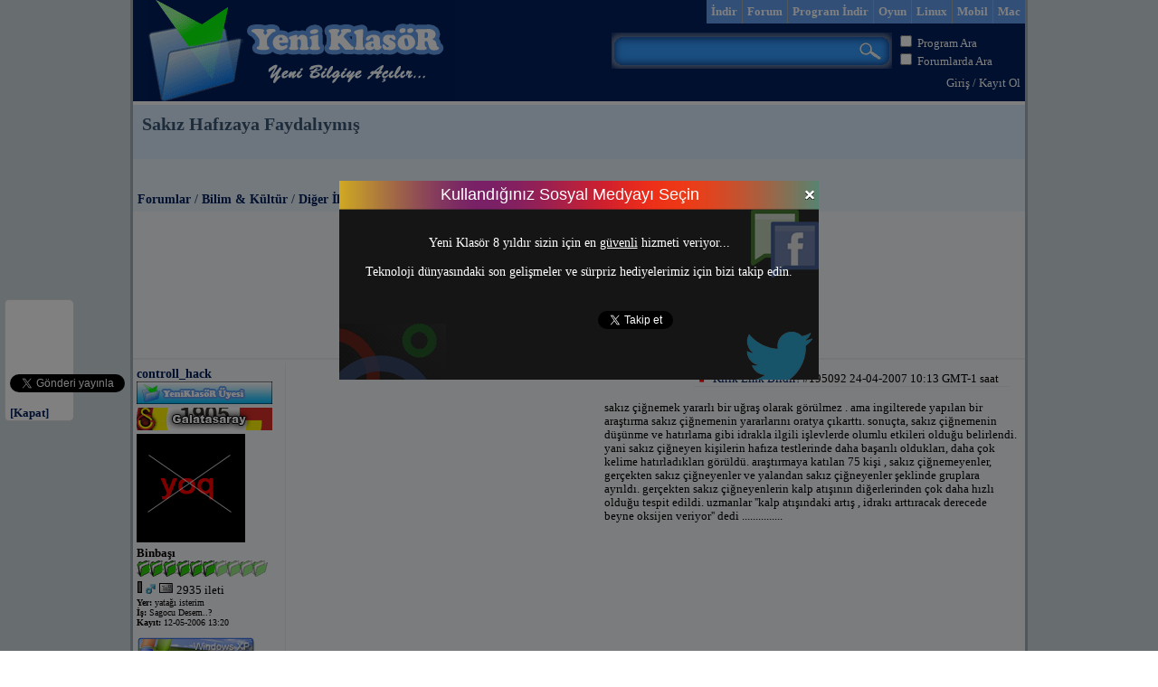

--- FILE ---
content_type: text/html; charset=UTF-8
request_url: https://www.yeniklasor.com/q-30597-sakiz-hafizaya-faydaliymis.html
body_size: 6146
content:
<!DOCTYPE html>
<html xmlns="http://www.w3.org/1999/xhtml" xmlns:fb="http://www.facebook.com/2008/fbml" xmlns:og="http://opengraph.org/schema/" xml:lang="tr" lang="tr">
<head>
<title>Sakız Hafızaya Faydalıymış - Forumlar - Yeni KlasöR</title>
<meta http-equiv="content-type" content="text/html; charset=UTF-8" />
<meta name="description" content="Sakız Hafızaya Faydalıymış - Forumlar - Yeni KlasöR" />
<meta name="keywords" content="indir, program indir, yükle, download, msn, msn indir, msn ifade, adobe flash player, winrar indir, windows live messenger indir, ingilizce, teknoloji haberleri, forum, video, flash oyun" />
<meta name="generator" content="yeniklasor" />
<link rel="shortcut icon" href="https://www.yeniklasor.com/favicon.ico" />
<link rel="canonical" href="https://www.yeniklasor.com/q-30597-sakiz-hafizaya-faydaliymis.html" />
<meta property="og:type" content="website" />
<meta property="og:title" content="Sakız Hafızaya Faydalıymış - Forumlar - Yeni KlasöR" />
<meta property="og:site_name" content="Yeni KlasöR" />
<meta property="og:url" content="http://www.yeniklasor.com/q-30597-sakiz-hafizaya-faydaliymis.html" />
<meta property="og:description" content="Sakız Hafızaya Faydalıymış - Forumlar - Yeni KlasöR" />
<meta property="fb:app_id" content="343007935739160" />
<link href="https://plus.google.com/100411373660318450417/" rel="publisher" />
<link title="İçerik" href="https://www.yeniklasor.com/rss.php" type="application/rss+xml" rel="alternate" />
<link title="Forumlar" href="https://www.yeniklasor.com/rss.php?m=forumlar" type="application/rss+xml" rel="alternate" />
<link title="Programlar" href="https://www.yeniklasor.com/rss.php?m=programlar" type="application/rss+xml" rel="alternate" />
<link title="Yeni KlasoR Arama" href="https://www.yeniklasor.com/yeniklasor.xml" type="application/opensearchdescription+xml" rel="search" />

<link rel="stylesheet" type="text/css" href="https://www.yeniklasor.com/skins/yeniklasor/yeniklasor.css" media="screen" />
<link rel="stylesheet" type="text/css" href="https://www.yeniklasor.com/skins/yeniklasor/frm.css" media="screen" />
<link rel="stylesheet" type="text/css" href="https://www.yeniklasor.com/skins/yeniklasor/citil.css" media="screen" />
<link rel="stylesheet" href="https://www.yeniklasor.com/skins/yeniklasor/nivo/default/default.css" type="text/css" media="screen" />
<link rel="stylesheet" href="https://www.yeniklasor.com/skins/yeniklasor/nivo/nivo-slider.css" type="text/css" media="screen" />
<link rel="stylesheet" href="https://www.yeniklasor.com/skins/yeniklasor/uyegirisi.css" type="text/css" />
<link rel="stylesheet" href="https://www.yeniklasor.com/skins/yeniklasor/iletisim.css" type="text/css" />
<link rel="stylesheet" href="https://www.yeniklasor.com/skins/yeniklasor/like.css" type="text/css" />
<link rel="stylesheet" href="https://www.yeniklasor.com/skins/yeniklasor/pencere.css" type="text/css" />
<!--[if IE 6]><link rel="stylesheet" type="text/css" href="http://www.yeniklasor.com/skins/yeniklasor/ie6_fix.css" /><![endif]-->

<script language="JavaScript" src="https://code.jquery.com/jquery-latest.min.js" type="text/javascript"></script>
<script language="JavaScript" src="https://www.yeniklasor.com/skins/yeniklasor/tab/genel.js" type="text/javascript"></script>
<script type="text/javascript" src="https://www.yeniklasor.com/skins/yeniklasor/uyegirisi.js"></script>
<script type="text/javascript" src="https://www.yeniklasor.com/skins/yeniklasor/iletisim.js"></script>
<script type="text/javascript" src="https://www.yeniklasor.com/skins/yeniklasor/like.js"></script>
<script type="text/javascript" src="https://www.yeniklasor.com/skins/yeniklasor/comp.js"></script>
<script type="text/javascript">function indir(dosya){window.open(dosya, "_blank");}</script>
<script type="text/javascript" src="https://www.yeniklasor.com/skins/yeniklasor/nivo/jquery.nivo.slider.js"></script>

<script type="text/javascript">
$(window).load(function() {
	$('#slider').nivoSlider();
});
</script>
</head>
<body>

<script type="text/javascript">

  var _gaq = _gaq || [];
  _gaq.push(['_setAccount', 'UA-26938322-1']);
  _gaq.push(['_trackPageview']);

  (function() {
    var ga = document.createElement('script'); ga.type = 'text/javascript'; ga.async = true;
    ga.src = ('https:' == document.location.protocol ? 'https://ssl' : 'http://www') + '.google-analytics.com/ga.js';
    var s = document.getElementsByTagName('script')[0]; s.parentNode.insertBefore(ga, s);
  })();

</script>
 

<script type="text/javascript" src="https://www.yeniklasor.com/skins/yeniklasor/socialmediaclose.js"></script>
<div class="sol_feedback">
<div id="mbtsidebar">
<p><fb:like href="https://www.facebook.com/yeniklasor" send="false" layout="box_count" width="450" style="border: medium none; overflow: hidden; height: 62px; width: 60px;" show_faces="true"></fb:like></p>
<p><a href="https://twitter.com/share" class="twitter-share-button" data-count="vertical" data-via="yeniklasor">Tweet</a></p>
<p><g:plusone size="Tall" expr:href="data:post.url"></g:plusone></p>
<div id="mbtsidebarclose"><a href="#">[Kapat]</a></div>
</div>
</div>

<div id="wrapper">
<div id="header">
	<div class="head_left">
		<div class="headerlogo">
		<a href="https://www.yeniklasor.com"><img class="sprite-yk-logo" src="https://www.yeniklasor.com/skins/yeniklasor/img/pixel.gif" alt="Logo" /></a>
		</div>
	</div>
	<div class="head_right">
	<div class="head_right_1">
		<ul class="topmenu"><li class="topmenu"><a class="topmenu" href="https://www.yeniklasor.com/indir/mac-os/">Mac</a></li><li class="topmenu"><a class="topmenu" href="https://www.yeniklasor.com/indir/mobil/">Mobil</a></li><li class="topmenu"><a class="topmenu" href="https://www.yeniklasor.com/indir/linux-programlari/">Linux</a></li><li class="topmenu"><a class="topmenu" href="https://www.yeniklasor.com/c-oyunyk.html">Oyun</a></li><li class="topmenu"><li class="topmenu"><a class="topmenu" href="https://www.yeniklasor.com/indir/">Program İndir</a></li><li class="topmenu"><a class="topmenu" href="https://www.yeniklasor.com/forums.html">Forum</a></li><li class="topmenu"><a class="topmenu" href="https://www.yeniklasor.com/">İndir</a></li></ul>
	</div>
	<div class="clear">&nbsp;</div>
	<div class="head_right_2">
		<form id="search" action="https://www.yeniklasor.com/plug.php?e=search&amp;a=search" method="POST">
		
			<div class="ara_sag">
				<input type="checkbox" name="program" value="1" id="program"/> <label for="program">Program Ara</label><br />
				<input type="checkbox" name="forum" value="1" id="forum"/> <label for="forum">Forumlarda Ara</label>
			</div>
			
			<div class="ara_sol">
				<div class="searchwrapper">
					<input type="text" class="searchbox" name="sq" value="" />
					<input type="hidden" name="sayfalar" value="1" >
					<input type="submit" src="http://www.yeniklasor.com/skins/yeniklasor/img/pixel.gif" class="searchbox_submit" value="" />
				</div>
			</div>
			
			
			
		<div><input type="hidden" id="x" name="x" value="GUEST" /></div></form>
	
	</div>
	<div class="clear">&nbsp;</div>
	<div class="head_right_3">
<div class="colright"><a rel="nofollow" href="https://www.yeniklasor.com/users.php?m=auth">Giriş</a> / <a rel="nofollow" href="https://www.yeniklasor.com/users.php?m=register">Kayıt Ol</a></div>
	</div>	
	</div>
</div>
<div class="clear"> </div>
<!--uyegirisi form-->
<div id="uyegirisi">
	<div id="uyegirisi_header">Üye Girişi</div>
	<div id="uyegirisiClose">x</div>
	<div class="clear"></div>
	
	<div class="bosluk">
		<p class="success">Giriş Başarılı.</p>
		<p class="unsuccess">Yanlış Bilgiler.</p>
		<p class="inactive">E-mail adresinizi doğrulamalısınız.</p>
		
	    <form name="uyegirisiForm" id="uyegirisiForm" action="https://www.yeniklasor.com/users.php?m=auth&amp;a=check&amp;redirect=" method="post">
	    <label>Kullanıcı Adı veya E-Mail</label>
	    <input name="uyegirisiName" id="uyegirisiName" type="text" size="30"  />
	    <label>Şifre</label>
	    
	    <input name="uyegirisiPassword" id="uyegirisiPassword" type="password" size="30"  />
	  
	    <input type="submit" id="uyegirisiSubmit" name="uyegirisiSubmit" value="Gönder" />
    	<div><input type="hidden" id="x" name="x" value="GUEST" /></div></form>
    	<a rel="nofollow" href="https://www.yeniklasor.com/fblogin.php">Facebook'la giriş</a> | <a rel="nofollow" href="https://www.yeniklasor.com/users.php?m=register">Kayıt ol</a> | <a rel="nofollow" href="https://www.yeniklasor.com/plug.php?e=passrecover">Şifremi unuttum</a>
	</div>
</div>
<!--end uyegirisi form-->





<!--iletisim form-->
<div id="iletisim">
	<div id="iletisim_header">İletişim</div>
	<div id="iletisimClose">x</div>
	<div class="clear"></div>
	
	<div class="bosluk">
		<p class="success">Mesajınız gönderildi.</p>
		<p class="error">Mesajınız gönderilemedi.</p>
		<p class="unsuccess">Güvenlik sorusu yanlış.</p>
		
	    <form name="iletisimForm" id="iletisimForm" action="https://www.yeniklasor.com/iletisim.php" method="post">
	    <input name="iletisimName" id="iletisimName" type="text" size="30" value="İsim" onBlur="if(this.value=='') this.value='İsim';" onFocus="if(this.value=='İsim') this.value='';" />
	    <input name="iletisimEmail" id="iletisimEmail" type="text" size="30" value="E-mail adresin" onBlur="if(this.value=='') this.value='E-mail adresin';" onFocus="if(this.value=='E-mail adresin') this.value='';" />
	    <textarea name="iletisimComment" id="iletisimComment" rows="5" cols="40">Mesajını buraya gir...</textarea>
	  	<input name="iletisimQuestion" id="iletisimQuestion" type="text" size="30" value="Türkiyenin başkenti" onBlur="if(this.value=='') this.value='Türkiyenin başkenti';" onFocus="if(this.value=='Türkiyenin başkenti') this.value='';" />
	  	
	  	<input type="hidden" id="iletisimIp" name="iletisimIp" value="3.22.168.14" />
  		<input type="hidden" id="iletisimId" name="iletisimId" value="http://www.yeniklasor.com/q-30597-sakiz-hafizaya-faydaliymis.html" />
  		
	    <input type="submit" id="iletisimSubmit" name="iletisimSubmit" value="Gönder" />
		<div><input type="hidden" id="x" name="x" value="GUEST" /></div></form>
	</div>
</div>
<!--end iletisim form-->

<!--
<div class="sag_feedback">
	<a href="javascript:toTop()"><img class="sprite-arrow-up" src="http://www.yeniklasor.com/skins/yeniklasor/img/pixel.gif"></a>
	<a class="iletisim" href="#"><img class="sprite-bize_yazin" src="http://www.yeniklasor.com/skins/yeniklasor/img/pixel.gif"></a>
	<a href="javascript:toBottom()"><img class="sprite-arrow-down" src="http://www.yeniklasor.com/skins/yeniklasor/img/pixel.gif"></a>
</div>
-->




<script type="text/javascript">

$(function() {
	
	$('div.pencere .pencere_close, div#mask').click(function() {
		$('div.pencere, div#mask').stop().fadeOut('slow');
	});
	
});

function getCookieValue(key)
{
    currentcookie = document.cookie;
    if (currentcookie.length > 0)
    {
        firstidx = currentcookie.indexOf(key + "=");
        if (firstidx != -1)
        {
            firstidx = firstidx + key.length + 1;
            lastidx = currentcookie.indexOf(";",firstidx);
            if (lastidx == -1)
            {
                lastidx = currentcookie.length;
            }
            return unescape(currentcookie.substring(firstidx, lastidx));
        }
    }
    return "";
}

var asd=getCookieValue("sosyal");

if(asd!="evet"){
	$(window).load(function() {
		//var ortala = getScrollTop() + getPageHeight()/2 - $(".pencere").height()/2;
		var ortala = 200;
		$(".pencere").css("top", ortala ).hide();
		$("#mask").css("height", $(document).height()).hide();

		$('.pencere .success, .pencere .error, .pencere .unsuccess, .pencere .inactive').hide();
		
		$('#mask').show().fadeTo('', 0.5);
		$('div.pencere').fadeIn();
	});
}
document.cookie = "sosyal=evet";
</script>
<!--pencere form-->
<div class="pencere" style="width:530px; height:220px; padding:0; background:url(http://www.yeniklasor.com/skins/yeniklasor/img/sosyal-medya.png) no-repeat 0 0;">
	<div class="pencere_header">Kullandığınız Sosyal Medyayı Seçin</div>
	<div class="pencere_close"><i class="close-medium"></i></div>
	<div class="clear"></div>
	
	<div class="bosluk" style="margin-top:25px;">
		Yeni Klasör 8 yıldır sizin için en <u>güvenli</u> hizmeti veriyor...<br /><br />
		Teknoloji dünyasındaki son gelişmeler ve sürpriz hediyelerimiz için bizi takip edin.
		
		 <div style="padding-left:30px;margin-bottom:10px;margin-top:35px;">
		 	<span style="vertical-align:top;display:inline-block;margin-right:10px;">
				<iframe src="//www.facebook.com/plugins/like.php?href=http%3A%2F%2Fwww.facebook.com%2Fpages%2FYeniKlasoR%2F278570585526143&amp;send=false&amp;layout=button_count&amp;width=100&amp;show_faces=true&amp;font&amp;colorscheme=light&amp;action=like&amp;height=21" scrolling="no" frameborder="0" style="border:none; overflow:hidden; width:100px; height:21px;" allowTransparency="true"></iframe>               
			</span>
			<span style="vertical-align:top;display:inline-block;margin-right:15px;">
				<a href="https://twitter.com/yeniklasor" data-show-screen-name="false" class="twitter-follow-button" data-show-count="false" data-lang="tr">Takip et: @yeniklasor</a>
			</span>
			<span style="vertical-align:top;display:inline-block;">
				<div class="g-plusone" data-size="tall" data-annotation="inline" data-width="120" data-href="https://plus.google.com/100411373660318450417"></div>
			</span>
		</div>
	</div>
</div>
<!--end pencere form-->


<div id="overlap">
<div id="title">
	<h1>Sakız Hafızaya Faydalıymış</h1>
</div>

<div id="subtitle">
	<h2> <br /><br /><a href="https://www.yeniklasor.com/forums.html">Forumlar</a> / <a href="https://www.yeniklasor.com/forums/c-c7.html#c7">Bilim & Kültür</a> / <a href="https://www.yeniklasor.com/s-41-diger-ilginc-bilgiler.html">Diğer İlginç Bilgiler</a></h2>&nbsp;
</div>

<div id="main">
<div class="paging">
	 &gt; 1 &lt; 
	<p></p>
</div>
<div class="paging">

<script type="text/javascript"><!--
google_ad_client = "ca-pub-6538556447046440";
/* sayfa_728x90 */
google_ad_slot = "4146422860";
google_ad_width = 728;
google_ad_height = 90;
//-->
</script>
<script type="text/javascript" src="https://pagead2.googlesyndication.com/pagead/show_ads.js">
</script>

</div>
	<div class="post_base" >

    <div class="post_profile">
        <h2> <a style='color:' href="https://www.yeniklasor.com/users.php?m=details&amp;id=5297">controll_hack</a></h2>
		<img src="https://www.yeniklasor.com/resimler/grup/yeni/ykgrup17.gif" alt="grup" />
		<img src="https://www.yeniklasor.com/resimler/spor/ykgalatasaray.gif" alt="tuttuğum takım" />
        <a href="https://www.yeniklasor.com/users.php?m=details&id=5297"><img src="https://www.yeniklasor.com/datas/avatars/5297-avatar.gif" alt="" class="avatar" /></a><br />
        <strong>Binbaşı</strong>
        <img src="https://www.yeniklasor.com/resimler/rutbe/17.gif" alt="Grup" /><br />
        <img src="https://www.yeniklasor.com/skins/yeniklasor/img/durum0.gif" alt="Hat durumu" />
        <img src="https://www.yeniklasor.com/resimler/cinsiyet/yk-Bay.gif" alt="Cinsiyet" />
        <a href="https://www.yeniklasor.com/pm.php?m=send&amp;to=5297" rel="nofollow"><img src="https://www.yeniklasor.com/skins/yeniklasor/img/system/icon-pm.gif" alt="Özel mesaj" /></a> 2935 ileti<br />
        <div class="user_information">
        	<strong>Yer:</strong> yatağı isterim<br />
        	<strong>İş:</strong> Sagocu Desem..?<br />
        	<strong>Kayıt:</strong> 12-05-2006 13:20<br /><br />
        </div>
        <img src="https://www.yeniklasor.com/resimler/os/yk-xp.png" alt="işletim sistemim" />
        <a href="#195092" onClick="window.open('http://www.yeniklasor.com/plug.php?o=karma&act=change&value=add&fp=195092', '', 'scrollbars=yes, resizable=no, width=450, height=500');void(0);"><nobr>[+]</nobr></a><a href="#195092" onClick="window.open('http://www.yeniklasor.com/plug.php?o=karma&act=change&value=add3&fp=195092', '', 'scrollbars=yes, resizable=no, width=450, height=500');void(0);"><nobr>[+3]</nobr></a><a href="#195092" onClick="window.open('http://www.yeniklasor.com/plug.php?o=karma&act=change&value=add5&fp=195092', '', 'scrollbars=yes, resizable=no, width=450, height=500');void(0);"><nobr>[+5]</nobr></a>
        <div style="text-align:center; width:100%; height:15px; background-color:#0cff0c !important; border: 1px solid #000000;"><a href="#195092" onClick="window.open('http://www.yeniklasor.com/plug.php?o=karma&act=show&fp=5297', '', 'scrollbars=yes, resizable=no, width=700, height=500');void(0);"><nobr>Sayg&#305;nl&#305;k 95</nobr></a></div>
        <a href="#195092" onClick="window.open('http://www.yeniklasor.com/plug.php?o=karma&act=change&value=del&fp=195092', '', 'scrollbars=yes, resizable=no, width=450, height=500');void(0);"><nobr>[-]</nobr></a>
    </div>

    <div class="post_message">
        <div class="post_message_top">
            <div class="post_message_top_date"><img src="https://www.yeniklasor.com/skins/yeniklasor/img/kirik1.gif" alt="kırık link bildirimi" /> <a class="iletisim" href="#">Kırık Link Bildir!</a> #195092  24-04-2007 10:13 GMT-1 saat  &nbsp; &nbsp;<a name="bottom" id="bottom"></a></div>
        </div>
        <div class="post_message_content"><div class="colleft">
<script type="text/javascript"><!--
google_ad_client = "ca-pub-6538556447046440";
/* forum_sections */
google_ad_slot = "2014296566";
google_ad_width = 336;
google_ad_height = 280;
//-->
</script>
<script type="text/javascript" src="https://pagead2.googlesyndication.com/pagead/show_ads.js">
</script>
</div>sakız çiğnemek yararlı bir uğraş olarak görülmez . ama ingilterede yapılan bir araştırma sakız çiğnemenin yararlarını oratya çıkarttı. sonuçta,  sakız çiğnemenin düşünme ve hatırlama gibi idrakla ilgili işlevlerde olumlu etkileri olduğu belirlendi. yani sakız çiğneyen kişilerin hafıza testlerinde daha başarılı oldukları, daha çok kelime hatırladıkları görüldü. araştırmaya katılan 75 kişi , sakız çiğnemeyenler, gerçekten sakız çiğneyenler ve yalandan sakız çiğneyenler şeklinde gruplara ayrıldı. gerçekten sakız çiğneyenlerin kalp atışının diğerlerinden çok daha hızlı olduğu tespit edildi. uzmanlar &#039;&#039;kalp atışındaki artış , idrakı arttıracak derecede beyne oksijen veriyor&#039;&#039; dedi ...............<br />
        </div>
        
        <!--like form-->
		<div id="like">
			<div id="195092_1">
				<div class="bosluk">
					<p class="success">Bunu ilk beğenen siz olun</p>
					<p class="error">Hata Oluştu</p>
									
				    <form name="likeForm" id="likeForm" action="https://www.yeniklasor.com/like.php" method="post">
				  	<input type="hidden" id="likeIp" name="likeIp" value="3.22.168.14" />
				    <input type="submit" id="195092" name="likeSubmit" class="likeSubmit" value="Beğen" />
					<div><input type="hidden" id="x" name="x" value="GUEST" /></div></form>
				</div>
			</div>
		</div>
		<!--end like form-->
        
        <div class="post_message_space"><hr /><div class="post_message_signature"><div style="text-align:center;"><strong><span style="color:#FF9900">AdaM Gibi İmza!</span></strong><br />
<br />
<strong><span style="color:#171A97"> BenimLe cenk yapmak adıNa en yürekLinizi yoLLayın!<br />
Dokunursam patLar mayıN.. YüzLerinizi sakLamayın!<br />
Karaya Düşeni akLamayın!MaskeLeri düştü bayım..<br />
Rap'i şaha kaLdırmak adıNa siz ikiniz Şeker yaLayın! </span></strong></div></div></div>
    </div>
</div>
</div>

<div class="paging">
	   &gt; 1 &lt; 
</div>
</div>

<div id="footer">
	<div class="colright">
		<a href="javascript:toTop()"><img class="sprite-top" src="https://www.yeniklasor.com/skins/yeniklasor/img/pixel.gif" alt="yukarı git" /></a>
	</div>
	<br />Copyright © 2005-2020 Yeni Klasör - Tüm Hakları YeniklasoR.com' a Aittir.
</div>
</div>
<div id="mask"></div>

<!-- G:Plus -->
<script type="text/javascript">
window.___gcfg = {lang: 'tr'};
(function() 
{var po = document.createElement("script");
po.type = "text/javascript"; po.async = true;po.src = "https://apis.google.com/js/plusone.js";
var s = document.getElementsByTagName("script")[0];
s.parentNode.insertBefore(po, s);
})();
</script>
<!-- G:Plus -->

<div id="fb-root"></div>
<script>(function(d, s, id) {
  var js, fjs = d.getElementsByTagName(s)[0];
  if (d.getElementById(id)) return;
  js = d.createElement(s); js.id = id;
  js.src = "//connect.facebook.net/tr_TR/all.js#xfbml=1";
  fjs.parentNode.insertBefore(js, fjs);
}(document, 'script', 'facebook-jssdk'));
</script>
 
<script type="text/javascript" src="https://platform.twitter.com/widgets.js"></script>


<script defer src="https://static.cloudflareinsights.com/beacon.min.js/vcd15cbe7772f49c399c6a5babf22c1241717689176015" integrity="sha512-ZpsOmlRQV6y907TI0dKBHq9Md29nnaEIPlkf84rnaERnq6zvWvPUqr2ft8M1aS28oN72PdrCzSjY4U6VaAw1EQ==" data-cf-beacon='{"version":"2024.11.0","token":"07fe9358989942d7a0fc77ce9b744910","r":1,"server_timing":{"name":{"cfCacheStatus":true,"cfEdge":true,"cfExtPri":true,"cfL4":true,"cfOrigin":true,"cfSpeedBrain":true},"location_startswith":null}}' crossorigin="anonymous"></script>
</body>
</html>


--- FILE ---
content_type: text/html; charset=utf-8
request_url: https://accounts.google.com/o/oauth2/postmessageRelay?parent=https%3A%2F%2Fwww.yeniklasor.com&jsh=m%3B%2F_%2Fscs%2Fabc-static%2F_%2Fjs%2Fk%3Dgapi.lb.en.OE6tiwO4KJo.O%2Fd%3D1%2Frs%3DAHpOoo_Itz6IAL6GO-n8kgAepm47TBsg1Q%2Fm%3D__features__
body_size: 161
content:
<!DOCTYPE html><html><head><title></title><meta http-equiv="content-type" content="text/html; charset=utf-8"><meta http-equiv="X-UA-Compatible" content="IE=edge"><meta name="viewport" content="width=device-width, initial-scale=1, minimum-scale=1, maximum-scale=1, user-scalable=0"><script src='https://ssl.gstatic.com/accounts/o/2580342461-postmessagerelay.js' nonce="WO0lZ4ChABVQyoc38p9sLQ"></script></head><body><script type="text/javascript" src="https://apis.google.com/js/rpc:shindig_random.js?onload=init" nonce="WO0lZ4ChABVQyoc38p9sLQ"></script></body></html>

--- FILE ---
content_type: text/html; charset=utf-8
request_url: https://www.google.com/recaptcha/api2/aframe
body_size: 265
content:
<!DOCTYPE HTML><html><head><meta http-equiv="content-type" content="text/html; charset=UTF-8"></head><body><script nonce="W_DJIsFabwcR08eriJl4lA">/** Anti-fraud and anti-abuse applications only. See google.com/recaptcha */ try{var clients={'sodar':'https://pagead2.googlesyndication.com/pagead/sodar?'};window.addEventListener("message",function(a){try{if(a.source===window.parent){var b=JSON.parse(a.data);var c=clients[b['id']];if(c){var d=document.createElement('img');d.src=c+b['params']+'&rc='+(localStorage.getItem("rc::a")?sessionStorage.getItem("rc::b"):"");window.document.body.appendChild(d);sessionStorage.setItem("rc::e",parseInt(sessionStorage.getItem("rc::e")||0)+1);localStorage.setItem("rc::h",'1768783699292');}}}catch(b){}});window.parent.postMessage("_grecaptcha_ready", "*");}catch(b){}</script></body></html>

--- FILE ---
content_type: text/css
request_url: https://www.yeniklasor.com/skins/yeniklasor/citil.css
body_size: 81
content:
.sag_feedback {
width:35px;
height:120px;
position:fixed;
top:50%;
margin-top:-60px;
right:0;
font-weight:bold;
z-index:999;
display:block !important;
display:none;
border:0px solid #ccc;
border-left:0px;
padding:1px 1px 1px 0px;
}


.sol_feedback {
width:55px;
height:60px;
position:fixed;
top:50%;
margin-top:-30px;
left:0;
font-weight:bold;
z-index:000;
display:block !important;
display:none;
border:0px solid #ccc;
border-left:0px;
padding:1px 1px 1px 0px;
}


/*-------MBT Floating Sharing Widget------------*/

#floatdiv {
position:fixed;
bottom:50%;
/*top: 0px;*/
margin-left:0px;
z-index:10;
float:left;
padding-bottom:2px;

}

#mbtsidebar {
        background:#fff;
        border-top:1px solid #ddd;
        border-left:1px solid #ddd;
        border-bottom:1px solid #ddd;
        border-radius:5px;
       -moz-border-radius:5px;
       -webkit-border-radius:5px;
        padding-left:5px;
        width:70px;
        margin:0 0 0 5px;
}

.fb_share_count_top {width:52px !important;}

.fb_share_count_top, .fb_share_count_inner {-moz-border-radius:3px;-webkit-border-radius:3px;}

.FBConnectButton_Small, .FBConnectButton_RTL_Small {width:52px !important; -moz-border-radius:3px;/*bs-fsmsb*/-webkit-border-radius:3px;}

.FBConnectButton_Small .FBConnectButton_Text {padding:2px 2px 3px !important;-moz-border-radius:3px;-webkit-border-radius:3px;font-size:8px;}


--- FILE ---
content_type: application/javascript
request_url: https://www.yeniklasor.com/skins/yeniklasor/socialmediaclose.js
body_size: -282
content:
$(function() {

	

	// close the modal window is close div or mask div are clicked.
	$('div#mbtsidebarclose').click(function() {
		$('div#mbtsidebar').stop().fadeOut('slow');

	});

	
	
});

--- FILE ---
content_type: application/javascript
request_url: https://www.yeniklasor.com/skins/yeniklasor/uyegirisi.js
body_size: 1082
content:
function getPageHeight() {
    var windowHeight;
    if (self.innerHeight) { // all except Explorer
      windowHeight = self.innerHeight;
    } else if (document.documentElement && document.documentElement.clientHeight) {
      windowHeight = document.documentElement.clientHeight;
    } else if (document.body) { // other Explorers
      windowHeight = document.body.clientHeight;
    }
    return windowHeight;
}

function getScrollTop(){
    if(typeof pageYOffset!= 'undefined'){
        //most browsers
        return pageYOffset;
    }
    else{
        var B= document.body; //IE 'quirks'
        var D= document.documentElement; //IE with doctype
        D= (D.clientHeight)? D: B;
        return D.scrollTop;
    }
}

$(function() {

	// load the contact window
	$('a.uyegirisi').click(function(){

		// scroll to top
		//$('html, body').animate({scrollTop:0}, 'fast');
		
		var ortala = getScrollTop() + getPageHeight()/2 - $("#uyegirisi").height()/2;
		$("#uyegirisi").css("top", ortala ).hide();
		$("#mask").css("height", $(document).height()).hide();

		// before showing the contact window, reset the form incase of previous use.
		$('#uyegirisi .success, #uyegirisi .error, #uyegirisi .unsuccess, #uyegirisi .inactive').hide();
		$('form#uyegirisiForm').show();

		//show the mask and contact divs
		$('#mask').show().fadeTo('', 0.7);
		$('div#uyegirisi').fadeIn();

		// stop the contact link from doing its default action"
		return false;
	});

	// close the modal window is close div or mask div are clicked.
	$('div#uyegirisiClose, div#mask').click(function() {
		$('div#uyegirisi, div#mask').stop().fadeOut('slow');

	});

	$('#uyegirisiForm textarea').focus(function() {
        if($('#uyegirisiComment').val() == 'Mesajını buraya gir...'){
			$(this).val('');
		}
    });
	
	
	// when the Submit button is clicked...
	$('input#uyegirisiSubmit').click(function() {
	$('#uyegirisi .success, #uyegirisi .error, #uyegirisi .unsuccess, #uyegirisi .inactive').hide();
	$('#uyegirisi .error').hide().remove();
	
		//Inputed Strings
		var uyegirisiName = $('#uyegirisiName').val();
		var	uyegirisiEmail = $('#uyegirisiEmail').val();
		var	uyegirisiPassword = $('#uyegirisiPassword').val();
		
	
		//Error Count
		var error_count = 0;
		
		//Regex Strings
		var username_regex = /[^<>]{3,50}$/;
		var email_regex = /^(([^<>()[\]\\.,;:\s@\"]+(\.[^<>()[\]\\.,;:\s@\"]+)*)|(\".+\"))@((\[[0-9]{1,3}\.[0-9]{1,3}\.[0-9]{1,3}\.[0-9]{1,3}\])|(([a-zA-Z\-0-9]+\.)+[a-zA-Z]{2,}))$/;
		
			//Test Username
			if(!username_regex.test(uyegirisiName)) {
				$('#uyegirisiClose').after('<p class=error>İsim çok kısa!</p>');
				error_count += 1;
			}
			
			
			
			//No Errors?
			if(error_count == 0) {
				$.ajax({
					type: "post",
					//url: "users.php?m=auth&a=check" + "&ajax=true",
					url: $("#uyegirisiForm").attr( 'action' ) + "&ajax=true",
					
					data: "rusername=" + uyegirisiName + "&rpassword=" + uyegirisiPassword + "&x=GUEST",
					error: function() {
						$('#uyegirisi .error').hide();
						$('#sendError').slideDown('slow');
					},
					success: function (cevap) {
						$('#uyegirisi .error').hide();
						if ( cevap == "basarili" ) {
							$('#uyegirisi .success').slideDown('slow');
							$('form#uyegirisiForm').fadeOut('slow');
							
							setTimeout(function() {
								  window.location.href = window.location.href;
								}, 2000);

								  //window.location='index.html';
							

							
						}
						else if(cevap == "inactive" ){
							$('#uyegirisi .inactive').slideDown('slow');
						}
						else{
							$('#uyegirisi .unsuccess').slideDown('slow');
							//$('form#contactForm').fadeOut('slow');
						}
						//$('.success').slideDown('slow');
						//$('form#contactForm').fadeOut('slow');
					}				
				});	
			}
			
			else {
                $('#uyegirisi .error').show();
            }
			
		return false;
	});
	
});